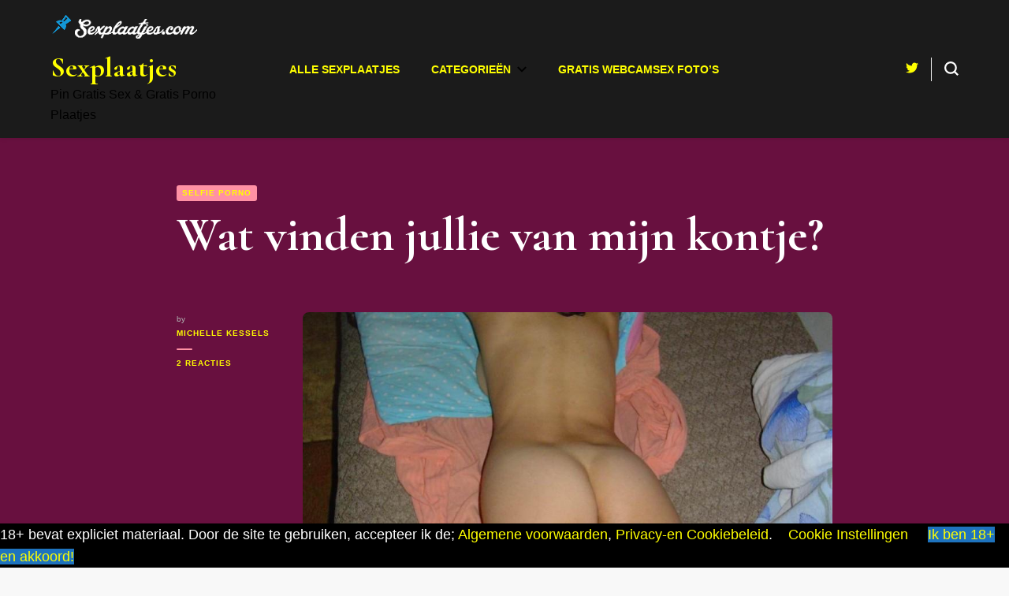

--- FILE ---
content_type: text/html; charset=UTF-8
request_url: https://www.sexplaatjes.com/sexplaatjes/wat-vinden-jullie-van-mijn-kontje/
body_size: 13196
content:
<!DOCTYPE html> <html lang="nl"> <head itemscope itemtype="http://schema.org/WebSite"><script async src="https://www.googletagmanager.com/gtag/js?id=UA-4897905-20"></script><script>window.dataLayer = window.dataLayer || [];function gtag(){dataLayer.push(arguments);}gtag('js', new Date());gtag('config', 'UA-4897905-20');</script> <meta charset="UTF-8"> <meta name="viewport" content="width=device-width, initial-scale=1"> <link rel="profile" href="http://gmpg.org/xfn/11"> <meta name='robots' content='index, follow, max-image-preview:large, max-snippet:-1, max-video-preview:-1' /><style id="aoatfcss" media="all">html{line-height:1.15;-webkit-text-size-adjust:100%}body{margin:0}h1{font-size:2em;margin:.67em 0;color:#fff!important}h2{color:#fff!important}a{background-color:transparent;color:#ff0!important}img{border-style:none}button,input{font-family:inherit;font-size:100%;line-height:1.15;margin:0}button,input{overflow:visible}button{text-transform:none}[type=button],[type=submit],button{-webkit-appearance:button}[type=button]::-moz-focus-inner,[type=submit]::-moz-focus-inner,button::-moz-focus-inner{border-style:none;padding:0}[type=button]:-moz-focusring,[type=submit]:-moz-focusring,button:-moz-focusring{outline:1px dotted ButtonText}[type=checkbox]{box-sizing:border-box;padding:0}[type=search]{-webkit-appearance:textfield;outline-offset:-2px}[type=search]::-webkit-search-decoration{-webkit-appearance:none}::-webkit-file-upload-button{-webkit-appearance:button;font:inherit}body,button,input{color:#000;font-family:Nunito,sans-serif;font-size:18px;line-height:1.611em}h1,h2,h4{margin-top:0}p{margin-bottom:1.5em;margin-top:0}i{font-style:italic}html{box-sizing:border-box}*,:after,:before{box-sizing:inherit}body{background:#f8f8f8}ul{margin:0 0 1.5em 3em}ul{list-style:disc}li>ul{margin-bottom:0;margin-left:1.5em}img{height:auto;max-width:100%}button,input[type=submit]{font-size:.778em;line-height:1.857em;font-weight:700;color:#fff;background:#000;border:1px solid #000;border-radius:5px;letter-spacing:1px;padding:10px 60px 12px;outline:0}input[type=search]{color:#b1b1b2;border:1px solid #ebebeb;border-radius:5px;padding:8px 15px;outline:0}a{color:#ff0!important;text-decoration:none}.main-navigation{width:60%}.main-navigation ul{list-style:none;margin:0;padding-left:0;text-align:center;font-size:.778em;text-transform:uppercase;font-weight:700}.main-navigation ul li{margin:0 20px;display:inline-block;position:relative}.main-navigation ul li a{color:#000}.main-navigation ul .menu-item-has-children>a{padding-right:20px;position:relative}.main-navigation ul .menu-item-has-children>a:after{background:url("data:image/svg+xml;charset=utf8,%3Csvg xmlns='http://www.w3.org/2000/svg' fill='%23000' viewBox='0 0 32 32'%3E%3Cpath d='M28.3,6.4L32,10L16,25.6L0,10l3.7-3.6L16,18.3L28.3,6.4z'/%3E%3C/svg%3E") center center no-repeat;content:'';width:12px;height:12px;position:absolute;top:50%;right:0;-webkit-transform:translateY(-50%);-moz-transform:translateY(-50%);transform:translateY(-50%)}.media-source{color:#fff!important;font-size:10px}.media-source a{color:#fff!important}@media only screen and (min-width:1025px){.main-navigation ul ul{position:absolute;top:100%;font-size:1em;border-radius:0 0 5px 5px;width:210px;padding-top:31px;z-index:999;left:-20px;background:#fff;text-align:left;display:none}}.main-navigation ul ul li{display:block;margin:0}.main-navigation ul ul li a{display:block;padding:10px 20px;border-bottom:1px solid #ebebeb}.main-navigation ul ul li:last-child a{border-bottom:0;border-radius:0 0 5px 5px}.screen-reader-text{border:0;clip:rect(1px,1px,1px,1px);-webkit-clip-path:inset(50%);clip-path:inset(50%);height:1px;margin:-1px;overflow:hidden;padding:0;position:absolute!important;width:1px;word-wrap:normal!important}.entry-content:after,.entry-content:before,.site-content:after,.site-content:before,.site-header:after,.site-header:before{content:"";display:table;table-layout:fixed}.entry-content:after,.site-content:after,.site-header:after{clear:both}.hentry{margin:0 0 1.5em}.entry-content{margin:1.5em 0 0}.custom-logo-link{display:inline-block}.container{max-width:1216px;width:100%;margin:0 auto;padding:0 15px}.skip-link,.skip-link:visited{position:absolute;top:-999px;left:20px;background:#f7f7f7;border:1px solid rgba(0,0,0,.1);font-size:.8888em;font-weight:600;padding:10px 20px;color:#000;text-decoration:none;border-radius:5px;box-shadow:0 2px 20px rgba(0,0,0,.1);z-index:999;text-decoration:none}button#toggle-button,button.search-icon{padding:0;background:0 0!important;border:none}.site-header{padding:16px 5%;display:flex;flex-direction:row;flex-wrap:wrap;align-items:center;background:#1b1b1b!important;box-shadow:0 1px 5px rgba(0,0,0,.1);position:relative}.site-header .site-branding{width:20%}.site-header .site-branding .site-title{font-family:'Cormorant Garamond',serif;font-size:2em;line-height:1.2em;margin:0;font-weight:700;text-decoration:none}.site-header .site-branding .site-description{font-size:.889em;line-height:1.625em;margin:0}.site-header .site-branding .site-title a{color:#000}.site-header .tools{width:20%}.site-header .tools .search-icon{float:right;width:18px;height:18px;margin-left:16px;margin-top:5px;line-height:20px}.site-header .tools .search-icon .close-icon{display:none}.site-header .social-networks{float:right}.site-header .social-networks ul{margin:0;padding:0;list-style:none;overflow:hidden;font-size:.889em}.site-header .social-networks ul li{float:left;margin-left:16px}.site-header .social-networks ul li:first-child{margin-left:0}.site-header .social-networks ul li a{color:#000}.site-header .tools .separator{float:right;width:1px;height:30px;background:#ebebeb;margin-left:16px}.site-content{padding:60px 0}#content .container{display:flex;flex-direction:row;flex-wrap:wrap;justify-content:space-between}#primary{width:67.59%}.single .site-content{background:#fff}.single .post-entry-header{margin:0 0 60px}.single .post-entry-header .category{display:block;overflow:hidden}.single .post-entry-header .category a{float:left;margin-right:5px;margin-bottom:5px;font-size:.556em;line-height:1em;letter-spacing:1px;color:#fff;font-weight:700;background:#ff91a4;border-radius:3px;text-transform:uppercase;padding:5px 7px;text-decoration:none}.single .post-entry-header .entry-title{font-size:3.389em;line-height:1.246em;font-weight:700;font-family:'Cormorant Garamond',serif;margin:0 0 25px}.single #primary .post .holder{display:flex;flex-direction:row;flex-wrap:wrap}.single #primary .post .holder .meta-info{width:130px;margin-right:30px}.single #primary .post .holder .post-content{align-items:flex-start;flex:1 0 0}.single #primary .post .holder .meta-info .entry-meta{font-size:.556em;line-height:1.8em;color:#b1b1b2}.single #primary .post .holder .meta-info .entry-meta a{display:block;font-weight:700;letter-spacing:1px;text-decoration:none;text-transform:uppercase;color:#000}.single #primary .post .holder .meta-info .entry-meta .byline{display:block;position:relative;padding-bottom:10px;margin-bottom:10px}.single #primary .post .holder .meta-info .entry-meta .byline:after{content:'';position:absolute;top:100%;left:0;width:20px;height:2px;border-radius:100px;background:#ff91a4}.single #primary .post .post-content .post-thumbnail{margin:0 0 20px}.single #primary .post .post-content .post-thumbnail img{vertical-align:top;border-radius:8px}.single #primary .post .entry-content{margin:0}.single #primary .post .entry-footer{overflow:hidden;padding:5px 0;margin-top:40px}.single #primary .post .entry-footer .tags{float:left}.single #primary .post .entry-footer .tags span{font-size:.556em;line-height:1em;color:#b1b1b2;text-transform:uppercase;letter-spacing:1px;margin-right:8px;font-weight:600}.single #primary .post .entry-footer .tags a{display:inline-block;margin-right:5px;margin-bottom:5px;font-size:.556em;line-height:1em;letter-spacing:1px;color:#fff;font-weight:700;background:#ff91a4;border-radius:3px;text-transform:uppercase;padding:5px 7px;text-decoration:none}.single-header{padding:16px 5%;display:flex;flex-direction:row;flex-wrap:wrap;align-items:center;background:#1b1b1b!important;box-shadow:0 1px 5px rgba(0,0,0,.1);position:fixed;width:100%;z-index:3;-webkit-transform:translateY(-200px);-moz-transform:translateY(-200px);transform:translateY(-200px);opacity:0}.single-header .site-branding{flex-basis:0;flex-grow:1;max-width:100%}.single-header .site-branding .site-title{font-size:2em;line-height:1.2em;margin:0;font-weight:700;text-decoration:none;font-family:'Cormorant Garamond',serif}.single-header .site-branding .site-title a{color:#000}.single-header .site-branding .site-description{font-size:.889em;line-height:1.625em;margin:0}.single-header .title-holder{max-width:100%;flex-basis:0;flex-grow:1;text-align:center}.single-header .title-holder span{display:inline-block;vertical-align:middle;font-size:.556em;line-height:1.2em;color:#b1b1b2;letter-spacing:2px;text-transform:uppercase;font-weight:600}.single-header .title-holder .post-title{display:inline-block;font-size:1.111em;line-height:1em;font-weight:700;font-family:'Cormorant Garamond',serif;margin-left:16px;padding-left:16px;border-left:1px solid #ebebeb}.single-header .social-networks{max-width:100%;flex-basis:0;flex-grow:1}.single-header .social-networks ul{margin:0;padding:0;list-style:none;overflow:hidden;font-size:.889em;float:right}.single-header .social-networks ul li{float:left;margin-left:16px}.single-header .social-networks ul li:first-child{margin-left:0}.single-header .social-networks ul li a{color:#000}.single-header .progress-container{width:100%;height:3px;background:0 0;position:absolute;left:0;top:100%}.single-header .progress-bar{height:3px;background:#ff91a4;width:0}.comment-form p{margin:0 0 24px}.comment-form .comment-notes{font-size:.889em;line-height:1.625em}.comment-form label{display:none}.comment-form .comment-notes{width:100%}.comment-form .comment-form-cookies-consent{width:100%}.comment-form .comment-form-cookies-consent label{display:inline-block;font-size:.889em;line-height:1.625em}.comment-form .comment-form-cookies-consent input[type=checkbox]{margin-right:5px}.search-form-holder{position:fixed;top:0;left:0;width:100%;height:100%;background:rgba(0,0,0,.9);z-index:999;display:none}.search-form-holder .search-form{max-width:1216px;width:100%;margin:50px auto 0;border-bottom:1px solid rgba(255,255,255,.2);padding:0 15px}.search-form-holder .search-form:after{display:block;clear:both;content:''}.search-form-holder .search-form label{float:left;width:calc(100% - 24px)}.search-form-holder .search-form label span{display:block;font-size:.556em;line-height:1em;font-weight:700;color:#fff;letter-spacing:1px;text-transform:uppercase;margin:0 0 10px}.search-form-holder .search-form input[type=search]{margin:0;padding:0 40px 20px 0;display:block;width:100%;background:0 0;border-radius:0;font-size:2.167em;line-height:1.256em;font-weight:600;color:#fff;border:0}.search-form-holder .search-form input[type=submit]{padding:0;margin:40px 0 0;float:right;border:0;border-radius:0;background:url(images/bg-search-white.svg) no-repeat;width:24px;height:24px;font-size:0}.mobile-header{display:none}.overlay{background:rgba(0,0,0,.64) none repeat scroll 0 0;bottom:0;display:none;height:100%;left:0;opacity:1;position:fixed;right:0;top:0;visibility:hidden;width:100%;z-index:999}.centered #primary{max-width:832px;margin:0 auto;width:100%}.single.centered .post-entry-header{max-width:832px;width:100%;margin:0 auto 60px}.back-to-top{padding:0;border:none;position:fixed;bottom:20px;right:20px;width:50px;height:50px;background:#ff91a4;color:#fff;text-align:center;border-radius:50%;font-size:22px;line-height:50px;display:none}@media only screen and (max-width:1199px){.site-header{padding:16px 15px}.main-navigation ul li{margin:0 10px}}@media only screen and (max-width:1024px){.container{max-width:750px}.site-header{display:none}.mobile-header{display:block}.mobile-header .mobile-site-header{display:flex;width:100%;padding:15px;background:#1b1b1b!important;box-shadow:0 1px 5px rgba(0,0,0,.1);align-items:center;position:relative;z-index:9999}#toggle-button{width:20px}#toggle-button span{display:block;width:100%;height:2px;background:#ff0!important;margin:0 0 4px}#toggle-button span:last-child{margin:0}.mobile-header .mobile-site-header:before{display:none}.mobile-header .mobile-site-header .site-branding{width:calc(100% - 60px);text-align:center;margin:0 auto}.mobile-header .mobile-site-header .site-branding .site-title{font-size:2.056em;margin:0;font-weight:400}.mobile-header .mobile-site-header .site-branding .site-title a{color:#000}.mobile-header .mobile-site-header .tools{width:18px}.mobile-header .mobile-site-header .tools .search-icon{margin-top:0;height:auto}.mobile-menu{background:#1b1b1b!important;max-width:356px;width:100%;position:fixed;top:0;left:-356px;height:100%;overflow:auto;z-index:9999}.mobile-menu .main-navigation{width:100%;margin-top:60px;border-top:1px solid #ebebeb;border-bottom:1px solid #ebebeb;padding:20px 0}.mobile-menu .main-navigation ul{text-align:left}.mobile-menu .main-navigation ul li{display:block;margin:0;padding:8px 32px}.mobile-menu .main-navigation ul li a{display:inline-block;padding:0}.mobile-menu .main-navigation ul .menu-item-has-children>a:after{display:none}.mobile-menu .main-navigation ul ul{display:none;font-size:1em}.mobile-menu .main-navigation ul ul li{padding:8px 20px}.mobile-menu .main-navigation ul ul li a{border-bottom:0}.mobile-menu .social-networks{float:left;width:100%;padding:30px 32px 0}.mobile-menu .social-networks ul{margin:0;padding:0;list-style:none;overflow:hidden;font-size:.889em}.mobile-menu .social-networks ul li{float:left;margin-right:16px}.mobile-menu .social-networks ul li a{color:#000}.overlay{display:block}.home #primary{width:100%}.blog #primary .site-main{margin:0 -15px}.blog #primary .site-main:after{display:block;clear:both;content:''}.blog #primary .post{float:left;margin:0 0 30px;width:33.333%;padding:0 15px}.blog #primary .post .holder{background:#1f1f1f!important;box-shadow:0 2px 20px rgba(45,45,45,.05);border-radius:12px}.blog #primary .post .top{padding:16px 16px 30px}.blog #primary .post .post-thumbnail{display:block;margin:0 0 16px;position:relative}.blog #primary .post .post-thumbnail img{vertical-align:top;border-radius:12px}.blog #primary .post .entry-header .category{display:block;margin:0 0 16px;overflow:hidden}.blog #primary .post .entry-header .category a{float:left;margin-right:5px;margin-bottom:5px;font-size:.556em;line-height:1em;letter-spacing:1px;color:#fff;font-weight:700;background:#ff91a4;border-radius:3px;text-transform:uppercase;padding:5px 7px;text-decoration:none}.blog #primary .post .entry-header .entry-title{font-size:1.333em;line-height:1.25em;font-family:'Cormorant Garamond',serif;font-weight:700;margin:0 0 15px}.blog #primary .post .entry-header .entry-title a{color:#fff}.blog #primary .post .entry-header{padding:0 8px}.blog #primary .post .entry-content{margin:0;font-size:.889em;line-height:1.625em;padding:0 8px}.blog #primary .post .entry-footer{padding:0 8px}.blog #primary .post .entry-footer:after{display:block;clear:both;content:''}.blog #primary .post .entry-footer .read-more{font-size:.667em;line-height:1em;font-weight:700;text-transform:uppercase;letter-spacing:1px;border-bottom:2px solid #000;color:#000;padding-bottom:5px;display:inline-block}.blog #primary .post .bottom{overflow:hidden;border-top:1px solid #ebebeb;padding:20px 24px}.blog #primary .post{width:50%}#content .container{flex-direction:column}#primary{width:100%;margin:0 0 30px}.single .post-entry-header{width:100%}}@media only screen and (max-width:767px){.container{max-width:414px}.search-form-holder .search-form input[type=search]{font-size:1.111em;padding:0 0 15px 0}.search-form-holder .search-form input[type=submit]{width:16px;height:16px;margin:27px 0 0}.site-content{padding:30px 0}.blog #primary .post{width:100%}.single .post-entry-header .entry-title{font-size:1.722em;line-height:1.258em}.single #primary .post .holder{flex-direction:column;display:block}.single #primary .post .holder .meta-info{width:100%;margin:0 0 30px}.single #primary .post .holder .meta-info .entry-meta .byline::after{display:none}.single #primary .post .holder .meta-info .entry-meta .byline{display:inline-block;margin:0 20px 0 0;padding:0}.single #primary .post .holder .meta-info .entry-meta a{display:inline-block;margin-left:5px}.single .post-entry-header{margin:0 0 30px}.single #primary .post .entry-footer .tags{width:100%;margin:0 0 20px}.back-to-top{width:30px;height:30px;line-height:30px;bottom:5px;right:5px;font-size:14px}}.entry-content{color:#fff!important}.entry-footer a{color:#fff!important}ul.sub-menu{background-color:#000!important}svg.open-icon{fill:#fff}svg.close-icon{fill:#fff}.single .site-content{background-color:#68103f}.comment-notes{display:none}.comment-form-cookies-consent{display:none}</style><!-- <link rel="stylesheet" media="print" href="https://www.sexplaatjes.com/wp-content/cache/autoptimize/css/autoptimize_0e9bf33745b1d6236f78daeeee8c035f.css" onload="this.onload=null;this.media='all';" /> -->
<link rel="stylesheet" type="text/css" href="//www.sexplaatjes.com/wp-content/cache/wpfc-minified/d2ify8dg/fh5ft.css" media="print"/><noscript id="aonoscrcss"><link media="all" href="https://www.sexplaatjes.com/wp-content/cache/autoptimize/css/autoptimize_0e9bf33745b1d6236f78daeeee8c035f.css" rel="stylesheet" /></noscript><title>Wat vinden jullie van mijn kontje? - Sexplaatjes</title><meta name="description" content="SEXPLAATJE | Bekijk sexplaatjes... animated porno, GIF, pinnen of sex foto over Wat vinden jullie van mijn kontje? - Duizenden hete seks plaatjes in de categorie ." /><link rel="canonical" href="https://www.sexplaatjes.com/sexplaatjes/wat-vinden-jullie-van-mijn-kontje/" /><meta property="og:locale" content="nl_NL" /><meta property="og:type" content="article" /><meta property="og:title" content="Wat vinden jullie van mijn kontje? - Sexplaatjes" /><meta property="og:description" content="SEXPLAATJE | Bekijk sexplaatjes... animated porno, GIF, pinnen of sex foto over Wat vinden jullie van mijn kontje? - Duizenden hete seks plaatjes in de categorie ." /><meta property="og:url" content="https://www.sexplaatjes.com/sexplaatjes/wat-vinden-jullie-van-mijn-kontje/" /><meta property="og:site_name" content="Sexplaatjes" /><meta property="article:published_time" content="2024-12-13T12:28:01+00:00" /><meta property="article:modified_time" content="2024-12-13T12:40:59+00:00" /><meta property="og:image" content="https://www.sexplaatjes.com/wp-content/uploads/2014/03/13961163384gnk8.jpg" /><meta property="og:image:width" content="920" /><meta property="og:image:height" content="690" /><meta property="og:image:type" content="image/jpeg" /><meta name="author" content="Michelle Kessels" /><meta name="twitter:card" content="summary_large_image" /><meta name="twitter:label1" content="Geschreven door" /><meta name="twitter:data1" content="Michelle Kessels" /><script type="application/ld+json" class="yoast-schema-graph">{"@context":"https://schema.org","@graph":[{"@type":"Article","@id":"https://www.sexplaatjes.com/sexplaatjes/wat-vinden-jullie-van-mijn-kontje/#article","isPartOf":{"@id":"https://www.sexplaatjes.com/sexplaatjes/wat-vinden-jullie-van-mijn-kontje/"},"author":{"name":"Michelle Kessels","@id":"https://www.sexplaatjes.com/#/schema/person/9ff94bb6282823dc04914940c18da852"},"headline":"Wat vinden jullie van mijn kontje?","datePublished":"2024-12-13T12:28:01+00:00","dateModified":"2024-12-13T12:40:59+00:00","mainEntityOfPage":{"@id":"https://www.sexplaatjes.com/sexplaatjes/wat-vinden-jullie-van-mijn-kontje/"},"wordCount":6,"commentCount":2,"publisher":{"@id":"https://www.sexplaatjes.com/#organization"},"image":{"@id":"https://www.sexplaatjes.com/sexplaatjes/wat-vinden-jullie-van-mijn-kontje/#primaryimage"},"thumbnailUrl":"https://www.sexplaatjes.com/wp-content/uploads/2014/03/13961163384gnk8.jpg","keywords":["kontje","Michelle","naakt","prive"],"articleSection":["Selfie Porno"],"inLanguage":"nl","potentialAction":[{"@type":"CommentAction","name":"Comment","target":["https://www.sexplaatjes.com/sexplaatjes/wat-vinden-jullie-van-mijn-kontje/#respond"]}]},{"@type":"WebPage","@id":"https://www.sexplaatjes.com/sexplaatjes/wat-vinden-jullie-van-mijn-kontje/","url":"https://www.sexplaatjes.com/sexplaatjes/wat-vinden-jullie-van-mijn-kontje/","name":"Wat vinden jullie van mijn kontje? - Sexplaatjes","isPartOf":{"@id":"https://www.sexplaatjes.com/#website"},"primaryImageOfPage":{"@id":"https://www.sexplaatjes.com/sexplaatjes/wat-vinden-jullie-van-mijn-kontje/#primaryimage"},"image":{"@id":"https://www.sexplaatjes.com/sexplaatjes/wat-vinden-jullie-van-mijn-kontje/#primaryimage"},"thumbnailUrl":"https://www.sexplaatjes.com/wp-content/uploads/2014/03/13961163384gnk8.jpg","datePublished":"2024-12-13T12:28:01+00:00","dateModified":"2024-12-13T12:40:59+00:00","description":"SEXPLAATJE | Bekijk sexplaatjes... animated porno, GIF, pinnen of sex foto over Wat vinden jullie van mijn kontje? - Duizenden hete seks plaatjes in de categorie .","breadcrumb":{"@id":"https://www.sexplaatjes.com/sexplaatjes/wat-vinden-jullie-van-mijn-kontje/#breadcrumb"},"inLanguage":"nl","potentialAction":[{"@type":"ReadAction","target":["https://www.sexplaatjes.com/sexplaatjes/wat-vinden-jullie-van-mijn-kontje/"]}]},{"@type":"ImageObject","inLanguage":"nl","@id":"https://www.sexplaatjes.com/sexplaatjes/wat-vinden-jullie-van-mijn-kontje/#primaryimage","url":"https://www.sexplaatjes.com/wp-content/uploads/2014/03/13961163384gnk8.jpg","contentUrl":"https://www.sexplaatjes.com/wp-content/uploads/2014/03/13961163384gnk8.jpg","width":920,"height":690},{"@type":"BreadcrumbList","@id":"https://www.sexplaatjes.com/sexplaatjes/wat-vinden-jullie-van-mijn-kontje/#breadcrumb","itemListElement":[{"@type":"ListItem","position":1,"name":"Home","item":"https://www.sexplaatjes.com/"},{"@type":"ListItem","position":2,"name":"Wat vinden jullie van mijn kontje?"}]},{"@type":"WebSite","@id":"https://www.sexplaatjes.com/#website","url":"https://www.sexplaatjes.com/","name":"Sexplaatjes","description":"Pin Gratis Sex &amp; Gratis Porno Plaatjes","publisher":{"@id":"https://www.sexplaatjes.com/#organization"},"potentialAction":[{"@type":"SearchAction","target":{"@type":"EntryPoint","urlTemplate":"https://www.sexplaatjes.com/?s={search_term_string}"},"query-input":"required name=search_term_string"}],"inLanguage":"nl"},{"@type":"Organization","@id":"https://www.sexplaatjes.com/#organization","name":"Sexplaatjes","url":"https://www.sexplaatjes.com/","logo":{"@type":"ImageObject","inLanguage":"nl","@id":"https://www.sexplaatjes.com/#/schema/logo/image/","url":"https://www.sexplaatjes.com/wp-content/uploads/2014/03/cropped-logo-wit.png","contentUrl":"https://www.sexplaatjes.com/wp-content/uploads/2014/03/cropped-logo-wit.png","width":200,"height":40,"caption":"Sexplaatjes"},"image":{"@id":"https://www.sexplaatjes.com/#/schema/logo/image/"}},{"@type":"Person","@id":"https://www.sexplaatjes.com/#/schema/person/9ff94bb6282823dc04914940c18da852","name":"Michelle Kessels","image":{"@type":"ImageObject","inLanguage":"nl","@id":"https://www.sexplaatjes.com/#/schema/person/image/","url":"https://secure.gravatar.com/avatar/0e7c8bf4bbcd38fcc848f2ed21ba08fc?s=96&d=mm&r=g","contentUrl":"https://secure.gravatar.com/avatar/0e7c8bf4bbcd38fcc848f2ed21ba08fc?s=96&d=mm&r=g","caption":"Michelle Kessels"},"sameAs":["http://facebook.com/erotiekplezier"],"url":"https://www.sexplaatjes.com/sexplaatjes/author/michelle-kessels/"}]}</script><link rel='dns-prefetch' href='//fonts.googleapis.com' /><link rel="alternate" type="application/rss+xml" title="Sexplaatjes &raquo; feed" href="https://www.sexplaatjes.com/feed/" /><link rel="alternate" type="application/rss+xml" title="Sexplaatjes &raquo; reactiesfeed" href="https://www.sexplaatjes.com/comments/feed/" /><link rel="alternate" type="application/rss+xml" title="Sexplaatjes &raquo; Wat vinden jullie van mijn kontje? reactiesfeed" href="https://www.sexplaatjes.com/sexplaatjes/wat-vinden-jullie-van-mijn-kontje/feed/" /><noscript><link rel='stylesheet' href='https://fonts.googleapis.com/css?family=Nova+Slim%3Aregular%7CCormorant+Garamond%3A300%2C300italic%2Cregular%2Citalic%2C500%2C500italic%2C600%2C600italic%2C700%2C700italic%7CDelius+Unicase%3Aregular' type='text/css' media='all' /></noscript><link rel='stylesheet' id='blossom-pin-google-fonts-css' href='https://fonts.googleapis.com/css?family=Nova+Slim%3Aregular%7CCormorant+Garamond%3A300%2C300italic%2Cregular%2Citalic%2C500%2C500italic%2C600%2C600italic%2C700%2C700italic%7CDelius+Unicase%3Aregular' type='text/css' media='print' onload="this.onload=null;this.media='all';" /><script type='text/javascript' id='cookie-law-info-js-extra'>
var Cli_Data = {"nn_cookie_ids":[],"cookielist":[],"non_necessary_cookies":[],"ccpaEnabled":"","ccpaRegionBased":"","ccpaBarEnabled":"","strictlyEnabled":["necessary","obligatoire"],"ccpaType":"gdpr","js_blocking":"","custom_integration":"","triggerDomRefresh":"","secure_cookies":""};var cli_cookiebar_settings = {"animate_speed_hide":"500","animate_speed_show":"500","background":"#000000","border":"#b1a6a6c2","border_on":"","button_1_button_colour":"#1e73be","button_1_button_hover":"#185c98","button_1_link_colour":"#fff","button_1_as_button":"1","button_1_new_win":"","button_2_button_colour":"#333","button_2_button_hover":"#292929","button_2_link_colour":"#444","button_2_as_button":"","button_2_hidebar":"","button_3_button_colour":"#000","button_3_button_hover":"#000000","button_3_link_colour":"#fff","button_3_as_button":"1","button_3_new_win":"","button_4_button_colour":"#000","button_4_button_hover":"#000000","button_4_link_colour":"#62a329","button_4_as_button":"","button_7_button_colour":"#61a229","button_7_button_hover":"#4e8221","button_7_link_colour":"#fff","button_7_as_button":"1","button_7_new_win":"","font_family":"inherit","header_fix":"","notify_animate_hide":"1","notify_animate_show":"","notify_div_id":"#cookie-law-info-bar","notify_position_horizontal":"right","notify_position_vertical":"bottom","scroll_close":"","scroll_close_reload":"","accept_close_reload":"","reject_close_reload":"","showagain_tab":"","showagain_background":"#fff","showagain_border":"#000","showagain_div_id":"#cookie-law-info-again","showagain_x_position":"100px","text":"#ffffff","show_once_yn":"","show_once":"10000","logging_on":"","as_popup":"","popup_overlay":"1","bar_heading_text":"","cookie_bar_as":"banner","popup_showagain_position":"bottom-right","widget_position":"left"};var log_object = {"ajax_url":"https:\/\/www.sexplaatjes.com\/wp-admin\/admin-ajax.php"};
</script><link rel="https://api.w.org/" href="https://www.sexplaatjes.com/wp-json/" /><link rel="alternate" type="application/json" href="https://www.sexplaatjes.com/wp-json/wp/v2/posts/1442" /><link rel="EditURI" type="application/rsd+xml" title="RSD" href="https://www.sexplaatjes.com/xmlrpc.php?rsd" /><link rel="wlwmanifest" type="application/wlwmanifest+xml" href="https://www.sexplaatjes.com/wp-includes/wlwmanifest.xml" /><meta name="generator" content="WordPress 6.1.1" /><link rel='shortlink' href='https://www.sexplaatjes.com/?p=1442' /><link rel="alternate" type="application/json+oembed" href="https://www.sexplaatjes.com/wp-json/oembed/1.0/embed?url=https%3A%2F%2Fwww.sexplaatjes.com%2Fsexplaatjes%2Fwat-vinden-jullie-van-mijn-kontje%2F" /><link rel="alternate" type="text/xml+oembed" href="https://www.sexplaatjes.com/wp-json/oembed/1.0/embed?url=https%3A%2F%2Fwww.sexplaatjes.com%2Fsexplaatjes%2Fwat-vinden-jullie-van-mijn-kontje%2F&#038;format=xml" /><link rel="pingback" href="https://www.sexplaatjes.com/xmlrpc.php"><script type="application/ld+json">{"@context": "http://schema.org","@type": "BlogPosting","mainEntityOfPage": {"@type": "WebPage","@id": "https://www.sexplaatjes.com/sexplaatjes/wat-vinden-jullie-van-mijn-kontje/"
},"headline": "Wat vinden jullie van mijn kontje?","image": {"@type": "ImageObject","url": "https://www.sexplaatjes.com/wp-content/uploads/2014/03/13961163384gnk8.jpg","width": 920,"height": 690
},"datePublished": "2024-12-13T12:28:01+0100","dateModified": "2024-12-13T12:40:59+0100","author": {"@type": "Person","name": "Michelle Kessels"
},"publisher": {"@type": "Organization","name": "Sexplaatjes","description": "Pin Gratis Sex &amp; Gratis Porno Plaatjes","logo": {"@type": "ImageObject","url": "https://www.sexplaatjes.com/wp-content/uploads/2014/03/cropped-logo-wit.png","width": 200,"height": 40
}},"description": ""
}</script><link rel="icon" href="https://www.sexplaatjes.com/wp-content/uploads/2019/09/cropped-sexplaatjes-favicon-32x32.png" sizes="32x32" /><link rel="icon" href="https://www.sexplaatjes.com/wp-content/uploads/2019/09/cropped-sexplaatjes-favicon-192x192.png" sizes="192x192" /><link rel="apple-touch-icon" href="https://www.sexplaatjes.com/wp-content/uploads/2019/09/cropped-sexplaatjes-favicon-180x180.png" /><meta name="msapplication-TileImage" content="https://www.sexplaatjes.com/wp-content/uploads/2019/09/cropped-sexplaatjes-favicon-270x270.png" /></head><body class="post-template-default single single-post postid-1442 single-format-standard custom-background wp-custom-logo custom-background-color full-width centered" itemscope itemtype="http://schema.org/WebPage"> <div class="single-header"> <div class="site-branding" itemscope itemtype="http://schema.org/Organization"> <a href="https://www.sexplaatjes.com/" class="custom-logo-link" rel="home"><img width="200" height="40" src="https://www.sexplaatjes.com/wp-content/uploads/2014/03/cropped-logo-wit.png" class="custom-logo" alt="Sexplaatjes" decoding="async" /></a> <p class="site-title" itemprop="name"><a href="https://www.sexplaatjes.com/" rel="home" itemprop="url">Sexplaatjes</a></p> <p class="site-description">Pin Gratis Sex &amp; Gratis Porno Plaatjes</p> </div> <div class="title-holder"> <span>Je bekijkt de Sex Foto</span> <h2 class="post-title">Wat vinden jullie van mijn kontje?</h2> </div> <div class="social-networks"> <ul> <li> <a href="https://twitter.com/sexplaatjes" target="_blank" rel="nofollow noopener"> <i class="fab fa-twitter"></i> </a> </li> </ul> </div> <div class="progress-container"> <div class="progress-bar" id="myBar"></div> </div> </div> <div id="page" class="site"><a aria-label="skip to content" class="skip-link" href="#content">Skip to Content</a> <div class="mobile-header"> <div class="mobile-site-header"> <button aria-label="primary menu toggle" id="toggle-button"> <span></span> <span></span> <span></span> </button> <div class="mobile-menu"> <nav id="mobile-site-navigation" class="main-navigation" itemscope itemtype="http://schema.org/SiteNavigationElement"> <div class="menu-top-menu-container"><ul id="mobile-primary-menu" class="menu"><li id="menu-item-18" class="menu-item menu-item-type-custom menu-item-object-custom menu-item-18"><a href="http://sexplaatjes.com/">Alle Sexplaatjes</a></li><li id="menu-item-16" class="menu-item menu-item-type-custom menu-item-object-custom menu-item-has-children menu-item-16"><a href="#">Categorieën</a><ul class="sub-menu"><li id="menu-item-104" class="menu-item menu-item-type-taxonomy menu-item-object-category menu-item-104"><a href="https://www.sexplaatjes.com/afbeeldingen/aftrekken/">Aftrekken</a></li><li id="menu-item-105" class="menu-item menu-item-type-taxonomy menu-item-object-category menu-item-105"><a href="https://www.sexplaatjes.com/afbeeldingen/amateur/">Amateur</a></li><li id="menu-item-106" class="menu-item menu-item-type-taxonomy menu-item-object-category menu-item-106"><a href="https://www.sexplaatjes.com/afbeeldingen/anaal/">Anaal</a></li><li id="menu-item-107" class="menu-item menu-item-type-taxonomy menu-item-object-category menu-item-107"><a href="https://www.sexplaatjes.com/afbeeldingen/aziatisch/">Aziatisch</a></li><li id="menu-item-108" class="menu-item menu-item-type-taxonomy menu-item-object-category menu-item-108"><a href="https://www.sexplaatjes.com/afbeeldingen/babes/">Babes</a></li><li id="menu-item-62" class="menu-item menu-item-type-taxonomy menu-item-object-category menu-item-62"><a href="https://www.sexplaatjes.com/afbeeldingen/bdsm/">BDSM</a></li><li id="menu-item-110" class="menu-item menu-item-type-taxonomy menu-item-object-category menu-item-110"><a href="https://www.sexplaatjes.com/afbeeldingen/beffen/">Beffen</a></li><li id="menu-item-112" class="menu-item menu-item-type-taxonomy menu-item-object-category menu-item-112"><a href="https://www.sexplaatjes.com/afbeeldingen/bisexueel/">Bisexueel</a></li><li id="menu-item-111" class="menu-item menu-item-type-taxonomy menu-item-object-category menu-item-111"><a href="https://www.sexplaatjes.com/afbeeldingen/bejaarden/">Bejaarden</a></li><li id="menu-item-63" class="menu-item menu-item-type-taxonomy menu-item-object-category menu-item-63"><a href="https://www.sexplaatjes.com/afbeeldingen/blondines/">Blondines</a></li><li id="menu-item-64" class="menu-item menu-item-type-taxonomy menu-item-object-category menu-item-64"><a href="https://www.sexplaatjes.com/afbeeldingen/blowjob/">Blowjob</a></li><li id="menu-item-65" class="menu-item menu-item-type-taxonomy menu-item-object-category menu-item-65"><a href="https://www.sexplaatjes.com/afbeeldingen/brunettes/">Brunettes</a></li><li id="menu-item-116" class="menu-item menu-item-type-taxonomy menu-item-object-category menu-item-116"><a href="https://www.sexplaatjes.com/afbeeldingen/buitensex/">Buitensex</a></li><li id="menu-item-117" class="menu-item menu-item-type-taxonomy menu-item-object-category menu-item-117"><a href="https://www.sexplaatjes.com/afbeeldingen/creampie/">Creampie</a></li><li id="menu-item-66" class="menu-item menu-item-type-taxonomy menu-item-object-category menu-item-66"><a href="https://www.sexplaatjes.com/afbeeldingen/cumshot/">Cumshot</a></li><li id="menu-item-119" class="menu-item menu-item-type-taxonomy menu-item-object-category menu-item-119"><a href="https://www.sexplaatjes.com/afbeeldingen/dildo/">Dildo</a></li><li id="menu-item-120" class="menu-item menu-item-type-taxonomy menu-item-object-category menu-item-120"><a href="https://www.sexplaatjes.com/afbeeldingen/fetish/">Fetish</a></li><li id="menu-item-121" class="menu-item menu-item-type-taxonomy menu-item-object-category menu-item-121"><a href="https://www.sexplaatjes.com/afbeeldingen/gangbang/">Gangbang</a></li><li id="menu-item-167" class="menu-item menu-item-type-taxonomy menu-item-object-category menu-item-167"><a href="https://www.sexplaatjes.com/afbeeldingen/gif-animatie/">GIF animatie</a></li><li id="menu-item-122" class="menu-item menu-item-type-taxonomy menu-item-object-category menu-item-122"><a href="https://www.sexplaatjes.com/afbeeldingen/hardcore/">Hardcore</a></li><li id="menu-item-38" class="menu-item menu-item-type-taxonomy menu-item-object-category menu-item-38"><a href="https://www.sexplaatjes.com/afbeeldingen/lekkere-kontjes/">Kontjes</a></li><li id="menu-item-67" class="menu-item menu-item-type-taxonomy menu-item-object-category menu-item-67"><a href="https://www.sexplaatjes.com/afbeeldingen/lesbiennes/">Lesbiennes</a></li><li id="menu-item-126" class="menu-item menu-item-type-taxonomy menu-item-object-category menu-item-126"><a href="https://www.sexplaatjes.com/afbeeldingen/masturbatie/">Masturbatie</a></li><li id="menu-item-60" class="menu-item menu-item-type-taxonomy menu-item-object-category menu-item-60"><a href="https://www.sexplaatjes.com/afbeeldingen/milf/">Milf</a></li><li id="menu-item-616" class="menu-item menu-item-type-taxonomy menu-item-object-category menu-item-616"><a href="https://www.sexplaatjes.com/afbeeldingen/neuken/">Neuken</a></li><li id="menu-item-68" class="menu-item menu-item-type-taxonomy menu-item-object-category menu-item-68"><a href="https://www.sexplaatjes.com/afbeeldingen/tieners/">Tieners (18+)</a></li><li id="menu-item-128" class="menu-item menu-item-type-taxonomy menu-item-object-category menu-item-128"><a href="https://www.sexplaatjes.com/afbeeldingen/pijpen/">Pijpen</a></li><li id="menu-item-129" class="menu-item menu-item-type-taxonomy menu-item-object-category menu-item-129"><a href="https://www.sexplaatjes.com/afbeeldingen/pornoster/">Pornoster</a></li><li id="menu-item-130" class="menu-item menu-item-type-taxonomy menu-item-object-category menu-item-130"><a href="https://www.sexplaatjes.com/afbeeldingen/pov/">POV</a></li><li id="menu-item-381" class="menu-item menu-item-type-taxonomy menu-item-object-category current-post-ancestor current-menu-parent current-post-parent menu-item-381"><a href="https://www.sexplaatjes.com/afbeeldingen/selfie-porno/">Selfie Porno</a></li><li id="menu-item-131" class="menu-item menu-item-type-taxonomy menu-item-object-category menu-item-131"><a href="https://www.sexplaatjes.com/afbeeldingen/solo/">Solo</a></li><li id="menu-item-132" class="menu-item menu-item-type-taxonomy menu-item-object-category menu-item-132"><a href="https://www.sexplaatjes.com/afbeeldingen/squirten/">Squirten</a></li><li id="menu-item-133" class="menu-item menu-item-type-taxonomy menu-item-object-category menu-item-133"><a href="https://www.sexplaatjes.com/afbeeldingen/tieners/">Tieners (18+)</a></li><li id="menu-item-29" class="menu-item menu-item-type-taxonomy menu-item-object-category menu-item-29"><a href="https://www.sexplaatjes.com/afbeeldingen/tieten/">Tieten</a></li><li id="menu-item-134" class="menu-item menu-item-type-taxonomy menu-item-object-category menu-item-134"><a href="https://www.sexplaatjes.com/afbeeldingen/trio/">Trio</a></li><li id="menu-item-135" class="menu-item menu-item-type-taxonomy menu-item-object-category menu-item-135"><a href="https://www.sexplaatjes.com/afbeeldingen/voyeur/">Voyeur</a></li><li id="menu-item-136" class="menu-item menu-item-type-taxonomy menu-item-object-category menu-item-136"><a href="https://www.sexplaatjes.com/afbeeldingen/vuistneuken/">Vuistneuken</a></li><li id="menu-item-137" class="menu-item menu-item-type-taxonomy menu-item-object-category menu-item-137"><a href="https://www.sexplaatjes.com/afbeeldingen/webcamgirl/">Webcamgirl</a></li></ul></li><li id="menu-item-4365" class="menu-item menu-item-type-custom menu-item-object-custom menu-item-4365"><a title="Gratis Webcamsex Foto&#8217;s &#8211; Webcamsnacks.nl" target="_blank" rel="nofollow" href="http://www.webcamsnacks.nl/">Gratis Webcamsex Foto&#8217;s</a></li></ul></div> </nav> <span class="separator"></span> <div class="social-networks"> <ul> <li> <a href="https://twitter.com/sexplaatjes" target="_blank" rel="nofollow noopener"> <i class="fab fa-twitter"></i> </a> </li> </ul> </div> </div> <div class="site-branding" itemscope itemtype="http://schema.org/Organization"> <a href="https://www.sexplaatjes.com/" class="custom-logo-link" rel="home"><img width="200" height="40" src="https://www.sexplaatjes.com/wp-content/uploads/2014/03/cropped-logo-wit.png" class="custom-logo" alt="Sexplaatjes" decoding="async" /></a> <p class="site-title" itemprop="name"><a href="https://www.sexplaatjes.com/" rel="home" itemprop="url">Sexplaatjes</a></p> <p class="site-description">Pin Gratis Sex &amp; Gratis Porno Plaatjes</p> </div> <div class="tools"> <button aria-label="search form toggle" class="search-icon">  </button> </div> </div> </div> <header class="site-header" itemscope itemtype="http://schema.org/WPHeader"> <div class="site-branding" itemscope itemtype="http://schema.org/Organization"> <a href="https://www.sexplaatjes.com/" class="custom-logo-link" rel="home"><img width="200" height="40" src="https://www.sexplaatjes.com/wp-content/uploads/2014/03/cropped-logo-wit.png" class="custom-logo" alt="Sexplaatjes" decoding="async" /></a> <p class="site-title" itemprop="name"><a href="https://www.sexplaatjes.com/" rel="home" itemprop="url">Sexplaatjes</a></p> <p class="site-description">Pin Gratis Sex &amp; Gratis Porno Plaatjes</p> </div> <nav id="site-navigation" class="main-navigation" itemscope itemtype="http://schema.org/SiteNavigationElement"> <div class="menu-top-menu-container"><ul id="primary-menu" class="menu"><li class="menu-item menu-item-type-custom menu-item-object-custom menu-item-18"><a href="http://sexplaatjes.com/">Alle Sexplaatjes</a></li><li class="menu-item menu-item-type-custom menu-item-object-custom menu-item-has-children menu-item-16"><a href="#">Categorieën</a><ul class="sub-menu"><li class="menu-item menu-item-type-taxonomy menu-item-object-category menu-item-104"><a href="https://www.sexplaatjes.com/afbeeldingen/aftrekken/">Aftrekken</a></li><li class="menu-item menu-item-type-taxonomy menu-item-object-category menu-item-105"><a href="https://www.sexplaatjes.com/afbeeldingen/amateur/">Amateur</a></li><li class="menu-item menu-item-type-taxonomy menu-item-object-category menu-item-106"><a href="https://www.sexplaatjes.com/afbeeldingen/anaal/">Anaal</a></li><li class="menu-item menu-item-type-taxonomy menu-item-object-category menu-item-107"><a href="https://www.sexplaatjes.com/afbeeldingen/aziatisch/">Aziatisch</a></li><li class="menu-item menu-item-type-taxonomy menu-item-object-category menu-item-108"><a href="https://www.sexplaatjes.com/afbeeldingen/babes/">Babes</a></li><li class="menu-item menu-item-type-taxonomy menu-item-object-category menu-item-62"><a href="https://www.sexplaatjes.com/afbeeldingen/bdsm/">BDSM</a></li><li class="menu-item menu-item-type-taxonomy menu-item-object-category menu-item-110"><a href="https://www.sexplaatjes.com/afbeeldingen/beffen/">Beffen</a></li><li class="menu-item menu-item-type-taxonomy menu-item-object-category menu-item-112"><a href="https://www.sexplaatjes.com/afbeeldingen/bisexueel/">Bisexueel</a></li><li class="menu-item menu-item-type-taxonomy menu-item-object-category menu-item-111"><a href="https://www.sexplaatjes.com/afbeeldingen/bejaarden/">Bejaarden</a></li><li class="menu-item menu-item-type-taxonomy menu-item-object-category menu-item-63"><a href="https://www.sexplaatjes.com/afbeeldingen/blondines/">Blondines</a></li><li class="menu-item menu-item-type-taxonomy menu-item-object-category menu-item-64"><a href="https://www.sexplaatjes.com/afbeeldingen/blowjob/">Blowjob</a></li><li class="menu-item menu-item-type-taxonomy menu-item-object-category menu-item-65"><a href="https://www.sexplaatjes.com/afbeeldingen/brunettes/">Brunettes</a></li><li class="menu-item menu-item-type-taxonomy menu-item-object-category menu-item-116"><a href="https://www.sexplaatjes.com/afbeeldingen/buitensex/">Buitensex</a></li><li class="menu-item menu-item-type-taxonomy menu-item-object-category menu-item-117"><a href="https://www.sexplaatjes.com/afbeeldingen/creampie/">Creampie</a></li><li class="menu-item menu-item-type-taxonomy menu-item-object-category menu-item-66"><a href="https://www.sexplaatjes.com/afbeeldingen/cumshot/">Cumshot</a></li><li class="menu-item menu-item-type-taxonomy menu-item-object-category menu-item-119"><a href="https://www.sexplaatjes.com/afbeeldingen/dildo/">Dildo</a></li><li class="menu-item menu-item-type-taxonomy menu-item-object-category menu-item-120"><a href="https://www.sexplaatjes.com/afbeeldingen/fetish/">Fetish</a></li><li class="menu-item menu-item-type-taxonomy menu-item-object-category menu-item-121"><a href="https://www.sexplaatjes.com/afbeeldingen/gangbang/">Gangbang</a></li><li class="menu-item menu-item-type-taxonomy menu-item-object-category menu-item-167"><a href="https://www.sexplaatjes.com/afbeeldingen/gif-animatie/">GIF animatie</a></li><li class="menu-item menu-item-type-taxonomy menu-item-object-category menu-item-122"><a href="https://www.sexplaatjes.com/afbeeldingen/hardcore/">Hardcore</a></li><li class="menu-item menu-item-type-taxonomy menu-item-object-category menu-item-38"><a href="https://www.sexplaatjes.com/afbeeldingen/lekkere-kontjes/">Kontjes</a></li><li class="menu-item menu-item-type-taxonomy menu-item-object-category menu-item-67"><a href="https://www.sexplaatjes.com/afbeeldingen/lesbiennes/">Lesbiennes</a></li><li class="menu-item menu-item-type-taxonomy menu-item-object-category menu-item-126"><a href="https://www.sexplaatjes.com/afbeeldingen/masturbatie/">Masturbatie</a></li><li class="menu-item menu-item-type-taxonomy menu-item-object-category menu-item-60"><a href="https://www.sexplaatjes.com/afbeeldingen/milf/">Milf</a></li><li class="menu-item menu-item-type-taxonomy menu-item-object-category menu-item-616"><a href="https://www.sexplaatjes.com/afbeeldingen/neuken/">Neuken</a></li><li class="menu-item menu-item-type-taxonomy menu-item-object-category menu-item-68"><a href="https://www.sexplaatjes.com/afbeeldingen/tieners/">Tieners (18+)</a></li><li class="menu-item menu-item-type-taxonomy menu-item-object-category menu-item-128"><a href="https://www.sexplaatjes.com/afbeeldingen/pijpen/">Pijpen</a></li><li class="menu-item menu-item-type-taxonomy menu-item-object-category menu-item-129"><a href="https://www.sexplaatjes.com/afbeeldingen/pornoster/">Pornoster</a></li><li class="menu-item menu-item-type-taxonomy menu-item-object-category menu-item-130"><a href="https://www.sexplaatjes.com/afbeeldingen/pov/">POV</a></li><li class="menu-item menu-item-type-taxonomy menu-item-object-category current-post-ancestor current-menu-parent current-post-parent menu-item-381"><a href="https://www.sexplaatjes.com/afbeeldingen/selfie-porno/">Selfie Porno</a></li><li class="menu-item menu-item-type-taxonomy menu-item-object-category menu-item-131"><a href="https://www.sexplaatjes.com/afbeeldingen/solo/">Solo</a></li><li class="menu-item menu-item-type-taxonomy menu-item-object-category menu-item-132"><a href="https://www.sexplaatjes.com/afbeeldingen/squirten/">Squirten</a></li><li class="menu-item menu-item-type-taxonomy menu-item-object-category menu-item-133"><a href="https://www.sexplaatjes.com/afbeeldingen/tieners/">Tieners (18+)</a></li><li class="menu-item menu-item-type-taxonomy menu-item-object-category menu-item-29"><a href="https://www.sexplaatjes.com/afbeeldingen/tieten/">Tieten</a></li><li class="menu-item menu-item-type-taxonomy menu-item-object-category menu-item-134"><a href="https://www.sexplaatjes.com/afbeeldingen/trio/">Trio</a></li><li class="menu-item menu-item-type-taxonomy menu-item-object-category menu-item-135"><a href="https://www.sexplaatjes.com/afbeeldingen/voyeur/">Voyeur</a></li><li class="menu-item menu-item-type-taxonomy menu-item-object-category menu-item-136"><a href="https://www.sexplaatjes.com/afbeeldingen/vuistneuken/">Vuistneuken</a></li><li class="menu-item menu-item-type-taxonomy menu-item-object-category menu-item-137"><a href="https://www.sexplaatjes.com/afbeeldingen/webcamgirl/">Webcamgirl</a></li></ul></li><li class="menu-item menu-item-type-custom menu-item-object-custom menu-item-4365"><a title="Gratis Webcamsex Foto&#8217;s &#8211; Webcamsnacks.nl" target="_blank" rel="nofollow" href="http://www.webcamsnacks.nl/">Gratis Webcamsex Foto&#8217;s</a></li></ul></div> </nav><div class="tools"> <button aria-label="search form toggle" class="search-icon"> <svg class="open-icon" xmlns="http://www.w3.org/2000/svg" viewBox="-18214 -12091 18 18"><path id="Path_99" data-name="Path 99" d="M18,16.415l-3.736-3.736a7.751,7.751,0,0,0,1.585-4.755A7.876,7.876,0,0,0,7.925,0,7.876,7.876,0,0,0,0,7.925a7.876,7.876,0,0,0,7.925,7.925,7.751,7.751,0,0,0,4.755-1.585L16.415,18ZM2.264,7.925a5.605,5.605,0,0,1,5.66-5.66,5.605,5.605,0,0,1,5.66,5.66,5.605,5.605,0,0,1-5.66,5.66A5.605,5.605,0,0,1,2.264,7.925Z" transform="translate(-18214 -12091)"/></svg> <svg class="close-icon" xmlns="http://www.w3.org/2000/svg" viewBox="10906 13031 18 18"><path id="Close" d="M23,6.813,21.187,5,14,12.187,6.813,5,5,6.813,12.187,14,5,21.187,6.813,23,14,15.813,21.187,23,23,21.187,15.813,14Z" transform="translate(10901 13026)"/></svg> </button><span class="separator"></span> <div class="social-networks"> <ul> <li> <a href="https://twitter.com/sexplaatjes" target="_blank" rel="nofollow noopener"> <i class="fab fa-twitter"></i> </a> </li> </ul> </div> </div></header> <div id="content" class="site-content"> <div class="container"> <div id="primary" class="content-area"> <header class="post-entry-header"> <span class="category" itemprop="about"><a href="https://www.sexplaatjes.com/afbeeldingen/selfie-porno/" rel="category tag">Selfie Porno</a></span> <h1 class="entry-title">Wat vinden jullie van mijn kontje?</h1> </header> <main id="main" class="site-main"><article id="post-1442" class="post-1442 post type-post status-publish format-standard has-post-thumbnail hentry category-selfie-porno tag-kontje tag-michelle tag-naakt tag-prive latest_post"> <div class="holder"> <div class="meta-info"> <div class="entry-meta"> <span class="byline" itemprop="author" itemscope itemtype="https://schema.org/Person">by <span itemprop="name"><a class="url fn n" href="https://www.sexplaatjes.com/sexplaatjes/author/michelle-kessels/" itemprop="url">Michelle Kessels</a></span></span><span class="comments"><a href="https://www.sexplaatjes.com/sexplaatjes/wat-vinden-jullie-van-mijn-kontje/#comments">2 reacties<span class="screen-reader-text"> op Wat vinden jullie van mijn kontje?</span></a></span> </div> </div> <div class="post-content"> <div class="post-thumbnail"><img width="920" height="690" src="https://www.sexplaatjes.com/wp-content/uploads/2014/03/13961163384gnk8.jpg" class="attachment-full size-full wp-post-image" alt="" decoding="async" itemprop="image" srcset="https://www.sexplaatjes.com/wp-content/uploads/2014/03/13961163384gnk8.jpg 920w, https://www.sexplaatjes.com/wp-content/uploads/2014/03/13961163384gnk8-250x187.jpg 250w, https://www.sexplaatjes.com/wp-content/uploads/2014/03/13961163384gnk8-720x540.jpg 720w" sizes="(max-width: 920px) 100vw, 920px" /></div> <div class="entry-content" itemprop="text"><div class="wpulike wpulike-default " ><div class="wp_ulike_general_class wp_ulike_is_not_liked"><button type="button"
aria-label="Like Button"
data-ulike-id="1442"
data-ulike-nonce="497c1da514"
data-ulike-type="post"
data-ulike-template="wpulike-default"
data-ulike-display-likers="0"
data-ulike-likers-style="popover"
class="wp_ulike_btn wp_ulike_put_image wp_post_btn_1442"></button><span class="count-box wp_ulike_counter_up" data-ulike-counter-value="+6"></span></div></div></div> <footer class="entry-footer"><div class="tags" itemprop="about"><span>Tags:</span> <a href="https://www.sexplaatjes.com/fotos/kontje/" rel="tag">kontje</a><a href="https://www.sexplaatjes.com/fotos/michelle/" rel="tag">Michelle</a><a href="https://www.sexplaatjes.com/fotos/naakt/" rel="tag">naakt</a><a href="https://www.sexplaatjes.com/fotos/prive/" rel="tag">prive</a></div></footer> <strong>Uploaded by user</strong> </div>  </div> </article></main> <nav class="navigation" role="navigation"> <h2 class="screen-reader-text">Post Navigation</h2> <div class="nav-links"> <div class="nav-previous nav-holder"><a href="https://www.sexplaatjes.com/sexplaatjes/erotiek-plezier-workout-op-het-strand/" rel="prev"><span class="meta-nav">Vorige SexFoto</span><span class="post-title">Erotiek Plezier &#8211; Workout op het strand</span></a></div><div class="nav-next nav-holder"><a href="https://www.sexplaatjes.com/sexplaatjes/hallo-hey/" rel="next"><span class="meta-nav">Volgende Sex Foto</span><span class="post-title">Hallo hey&#8230;</span></a></div> </div> </nav> </div> </div> </div> <div class="comment-section"> <div class="container"><div id="comments" class="comments-area"><h2 class="comments-title">2 Reacties</h2><ol class="comment-list"><li class="comment byuser comment-author-jongen15zktsex even thread-even depth-1" id="comment-138"> <div id="div-comment-138" class="comment-body" itemscope itemtype="http://schema.org/UserComments"> <footer class="comment-meta"> <div class="comment-author vcard"> <img alt='' src='https://secure.gravatar.com/avatar/27745c525625cc24ea41a0b5440c6bde?s=85&#038;d=mm&#038;r=g' srcset='https://secure.gravatar.com/avatar/27745c525625cc24ea41a0b5440c6bde?s=170&#038;d=mm&#038;r=g 2x' class='avatar avatar-85 photo' height='85' width='85' loading='lazy' decoding='async'/> </div> </footer> <div class="text-holder"> <div class="top"> <div class="left"> <b class="fn" itemprop="creator" itemscope itemtype="http://schema.org/Person"><span itemprop="name">Jongen15ZktSex</span></b> <span class="says">says:</span> <div class="comment-metadata commentmetadata"> <a href="https://www.sexplaatjes.com/sexplaatjes/wat-vinden-jullie-van-mijn-kontje/#comment-138"> <time itemprop="commentTime" datetime="1970-01-01 00:00:00">11 juni 2014 at 22:37</time> </a> </div> </div> </div> <div class="comment-content" itemprop="commentText"><p>Daar wil ik wel wat insteken</p><div class="wpulike wpulike-default "><div class="wp_ulike_general_class wp_ulike_is_not_liked"><button type="button"
aria-label="Like Button"
data-ulike-id="138"
data-ulike-nonce="e4d2cc12d9"
data-ulike-type="comment"
data-ulike-template="wpulike-default"
data-ulike-display-likers="0"
data-ulike-likers-style="popover"
class="wp_ulike_btn wp_ulike_put_image wp_comment_btn_138"></button><span class="count-box wp_ulike_counter_up" data-ulike-counter-value="0"></span></div></div></div> <div class="reply"> <a rel='nofollow' class='comment-reply-link' href='#comment-138' data-commentid="138" data-postid="1442" data-belowelement="div-comment-138" data-respondelement="respond" data-replyto="Antwoord op Jongen15ZktSex" aria-label='Antwoord op Jongen15ZktSex'>Beantwoorden</a> </div> </div> </div> </li><li class="comment odd alt thread-odd thread-alt depth-1" id="comment-75992"> <div id="div-comment-75992" class="comment-body" itemscope itemtype="http://schema.org/UserComments"> <footer class="comment-meta"> <div class="comment-author vcard"> <img alt='' src='https://secure.gravatar.com/avatar/?s=85&#038;d=mm&#038;r=g' srcset='https://secure.gravatar.com/avatar/?s=170&#038;d=mm&#038;r=g 2x' class='avatar avatar-85 photo avatar-default' height='85' width='85' loading='lazy' decoding='async'/> </div> </footer> <div class="text-holder"> <div class="top"> <div class="left"> <b class="fn" itemprop="creator" itemscope itemtype="http://schema.org/Person"><span itemprop="name">Anoniem</span></b> <span class="says">says:</span> <div class="comment-metadata commentmetadata"> <a href="https://www.sexplaatjes.com/sexplaatjes/wat-vinden-jullie-van-mijn-kontje/#comment-75992"> <time itemprop="commentTime" datetime="1970-01-01 00:00:00">12 mei 2022 at 12:57</time> </a> </div> </div> </div> <div class="comment-content" itemprop="commentText"><p>Lekker kontje.</p><div class="wpulike wpulike-default "><div class="wp_ulike_general_class wp_ulike_is_not_liked"><button type="button"
aria-label="Like Button"
data-ulike-id="75992"
data-ulike-nonce="059f55e44d"
data-ulike-type="comment"
data-ulike-template="wpulike-default"
data-ulike-display-likers="0"
data-ulike-likers-style="popover"
class="wp_ulike_btn wp_ulike_put_image wp_comment_btn_75992"></button><span class="count-box wp_ulike_counter_up" data-ulike-counter-value="0"></span></div></div></div> <div class="reply"> <a rel='nofollow' class='comment-reply-link' href='#comment-75992' data-commentid="75992" data-postid="1442" data-belowelement="div-comment-75992" data-respondelement="respond" data-replyto="Antwoord op Anoniem" aria-label='Antwoord op Anoniem'>Beantwoorden</a> </div> </div> </div> </li></ol><div id="respond" class="comment-respond"><h3 id="reply-title" class="comment-reply-title">Geef een antwoord <small><a rel="nofollow" id="cancel-comment-reply-link" href="/sexplaatjes/wat-vinden-jullie-van-mijn-kontje/#respond" style="display:none;">Reactie annuleren</a></small></h3><form action="" method="post" id="commentform" class="comment-form"><p class="comment-notes">No name or email address required.</p><p class="comment-form-comment"><label class="screen-reader-text">Jouw commentaar over deze afbeelding? </label><textarea id="comment" name="comment" placeholder="Jouw commentaar over deze afbeelding? " cols="45" rows="8" aria-required="true"></textarea></p><p class="comment-form-cookies-consent"><input id="wp-comment-cookies-consent" name="wp-comment-cookies-consent" type="checkbox" value="yes" /> <label for="wp-comment-cookies-consent">Mijn naam, e-mail en site bewaren in deze browser voor de volgende keer wanneer ik een reactie plaats.</label></p><p class="form-submit"><input name="submit" type="submit" id="submit" class="submit" value="Reactie plaatsen" /> <input type='hidden' name='comment_post_ID' value='1442' id='comment_post_ID' /><input type='hidden' name='comment_parent' id='comment_parent' value='0' /></p></form></div></div></div> </div>  </div> </div> <footer id="colophon" class="site-footer" itemscope itemtype="http://schema.org/WPFooter"> <div class="footer-t"> <div class="container"> <div class="col-3 grid"> <div class="col"><section id="nav_menu-2" class="widget widget_nav_menu"><h2 class="widget-title" itemprop="name">Tubesites Sexfilms en Porno XXX Porn</h2><div class="menu-footer-links-nl-container"><ul id="menu-footer-links-nl" class="menu"><li id="menu-item-4286" class="menu-item menu-item-type-custom menu-item-object-custom menu-item-4286"><a title="gratis porno &#8211; poldertube.nl" target="_blank" rel="noopener" href="https://www.poldertube.nl">Porno &#8211; Poldertube.nl</a></li><li id="menu-item-4287" class="menu-item menu-item-type-custom menu-item-object-custom menu-item-4287"><a title="sexfilms -sextube.nl" target="_blank" rel="noopener" href="https://www.sextube.nl">Sexfilms &#8211; Sextube.nl</a></li><li id="menu-item-4288" class="menu-item menu-item-type-custom menu-item-object-custom menu-item-4288"><a title="porn &#8211; porntube" target="_blank" rel="noopener" href="https://www.porntube.nl">Porn &#8211; Porntube</a></li><li id="menu-item-4289" class="menu-item menu-item-type-custom menu-item-object-custom menu-item-4289"><a title="mifl porno &#8211; 12milf.com" target="_blank" rel="noopener" href="https://porno.12milf.com">MILF PORNO</a></li></ul></div></section></div><div class="col"><section id="nav_menu-4" class="widget widget_nav_menu"><h2 class="widget-title" itemprop="name">Sex en Seks Verhalen sites</h2><div class="menu-footer-midden-nl-container"><ul id="menu-footer-midden-nl" class="menu"><li id="menu-item-4290" class="menu-item menu-item-type-custom menu-item-object-custom menu-item-4290"><a title="geilefotoverhalen.nl" target="_blank" rel="noopener" href="http://www.geilefotoverhalen.nl">Geilefotoverhalen.nl</a></li><li id="menu-item-4291" class="menu-item menu-item-type-custom menu-item-object-custom menu-item-4291"><a title="sexverhalen.com" target="_blank" rel="noopener" href="https://www.sexverhalen.com">sexverhalen.com</a></li><li id="menu-item-4292" class="menu-item menu-item-type-custom menu-item-object-custom menu-item-4292"><a title="Geileverhalen.nl" target="_blank" rel="noopener" href="https://www.geileverhalen.nl">Geileverhalen.nl</a></li></ul></div></section></div><div class="col"><section id="nav_menu-3" class="widget widget_nav_menu"><h2 class="widget-title" itemprop="name">Overige Zoek Sex websites</h2><div class="menu-footer-rechts-nl-container"><ul id="menu-footer-rechts-nl" class="menu"><li id="menu-item-4293" class="menu-item menu-item-type-custom menu-item-object-custom menu-item-4293"><a title="Sexoverzicht.nl" target="_blank" rel="noopener" href="http://www.sexoverzicht.nl">sexoverzicht.nl</a></li></ul></div></section></div> </div> </div> </div> <div class="footer-b"><div class="container"><div class="site-info"> <span class="copyright">&copy; Copyright 2025 <a href="https://www.sexplaatjes.com/">Sexplaatjes</a>. Alle afbeeldingen en foto&#039;s hebben rechten. Respecteer deze! </span> | De Geilste Sexfotos &amp; Seksplaatjes - Sexplaatjes.com | Powered by Sexplaatjes.com </div> <nav class="footer-nav"> </nav> </div></div> <button aria-label="go to top" class="back-to-top"> <span><i class="fas fa-long-arrow-alt-up"></i></span> </button> </footer> </div> <div class="search-form-holder"><form role="search" method="get" class="search-form" action="https://www.sexplaatjes.com/"><label class="screen-reader-text">Looking for Something?</label><label for="submit-field"><span>Zoek tussen alle geile afbeeldingen en foto&#039;s</span><input type="search" class="search-field" placeholder="Naar wat voor geile afbeelding ben je op zoek?" value="" name="s" /></label><input type="submit" class="search-submit" value="Zoek" /></form></div> <div class="overlay"></div> <div id="cookie-law-info-bar" data-nosnippet="true"><span>18+ bevat expliciet materiaal. Door de site te gebruiken, accepteer ik de; <a rel="nofollow" href="/algemene-voorwaarden">Algemene voorwaarden</a>, <a rel="nofollow" href="/privacy-en-cookiebeleid">Privacy-en Cookiebeleid</a>.<a role='button' class="cli_settings_button" style="margin:5px 20px 5px 20px">Cookie Instellingen</a><a role='button' data-cli_action="accept" id="cookie_action_close_header" class="medium cli-plugin-button cli-plugin-main-button cookie_action_close_header cli_action_button wt-cli-accept-btn" style="margin:5px">Ik ben 18+ en akkoord!</a></span></div><div id="cookie-law-info-again" data-nosnippet="true"><span id="cookie_hdr_showagain">Privacy &amp; Cookie beleid</span></div><div class="cli-modal" data-nosnippet="true" id="cliSettingsPopup" tabindex="-1" role="dialog" aria-labelledby="cliSettingsPopup" aria-hidden="true"> <div class="cli-modal-dialog" role="document"><div class="cli-modal-content cli-bar-popup"> <button type="button" class="cli-modal-close" id="cliModalClose"><svg class="" viewBox="0 0 24 24"><path d="M19 6.41l-1.41-1.41-5.59 5.59-5.59-5.59-1.41 1.41 5.59 5.59-5.59 5.59 1.41 1.41 5.59-5.59 5.59 5.59 1.41-1.41-5.59-5.59z"></path><path d="M0 0h24v24h-24z" fill="none"></path></svg><span class="wt-cli-sr-only">Close</span> </button> <div class="cli-modal-body"><div class="cli-container-fluid cli-tab-container"><div class="cli-row"><div class="cli-col-12 cli-align-items-stretch cli-px-0"><div class="cli-privacy-overview"><h4>Sexplaatjes.com maakt gebruik van Cookies</h4><div class="cli-privacy-content"><div class="cli-privacy-content-text">Beste bezoeker: Wij van <strong>Sexplaatjes.com</strong> respecteren uw privacy en informeren u vooraf dat we cookies gebruiken om content en advertenties te personaliseren en om ons websiteverkeer te analyseren. Ook delen we informatie over uw gebruik van onze site met onze partners om relevante advertenties te tonen en voor analyse van gebruikers gedrag. Onze partners en wijzelf kunnen deze gegevens combineren met andere informatie die u aan ons heeft verstrekt of die we hebben verzameld op basis van uw gebruik van onze producten en diensten. U kunt het volledige privacy beleid van Sexplaatjes.com <a href="/privacy-en-cookiebeleid/" rel="nofollow">hier</a> vinden.</div></div><a class="cli-privacy-readmore" aria-label="Show more" role="button" data-readmore-text="Show more" data-readless-text="Show less"></a></div></div><div class="cli-col-12 cli-align-items-stretch cli-px-0 cli-tab-section-container"><div class="cli-tab-section"><div class="cli-tab-header"><a role="button" tabindex="0" class="cli-nav-link cli-settings-mobile" data-target="necessary" data-toggle="cli-toggle-tab">Necessary</a><div class="wt-cli-necessary-checkbox"><input type="checkbox" class="cli-user-preference-checkbox" id="wt-cli-checkbox-necessary" data-id="checkbox-necessary" checked="checked" /><label class="form-check-label" for="wt-cli-checkbox-necessary">Necessary</label></div><span class="cli-necessary-caption">Always Enabled</span></div><div class="cli-tab-content"><div class="cli-tab-pane cli-fade" data-id="necessary"><div class="wt-cli-cookie-description">Noodzakelijke cookies helpen een website bruikbaarder te maken, door basisfuncties als paginanavigatie en toegang tot beveiligde gedeelten van de website mogelijk te maken. Zonder deze cookies kan de website niet naar behoren werken.</div></div></div></div></div></div></div> </div> <div class="cli-modal-footer"><div class="wt-cli-element cli-container-fluid cli-tab-container"><div class="cli-row"><div class="cli-col-12 cli-align-items-stretch cli-px-0"><div class="cli-tab-footer wt-cli-privacy-overview-actions"><a id="wt-cli-privacy-save-btn" role="button" tabindex="0" data-cli-action="accept" class="wt-cli-privacy-btn cli_setting_save_button wt-cli-privacy-accept-btn cli-btn">SAVE &amp; ACCEPT</a></div></div></div></div></div></div> </div></div><div class="cli-modal-backdrop cli-fade cli-settings-overlay"></div><div class="cli-modal-backdrop cli-fade cli-popupbar-overlay"></div><script type='text/javascript' id='wp_ulike-js-extra'>
var wp_ulike_params = {"ajax_url":"https:\/\/www.sexplaatjes.com\/wp-admin\/admin-ajax.php","notifications":"1"};
</script><script type='text/javascript' id='blossom-pin-js-extra'>
var blossom_pin_data = {"rtl":"","ajax_url":"https:\/\/www.sexplaatjes.com\/wp-admin\/admin-ajax.php","single":"1"};
</script><script type='text/javascript' id='blossom-pin-ajax-js-extra'>
var blossom_pin_ajax = {"url":"https:\/\/www.sexplaatjes.com\/wp-admin\/admin-ajax.php","startPage":"1","maxPages":"0","nextLink":"","autoLoad":"infinite_scroll"};
</script><script>let commentForm = document.querySelector("#commentform, #ast-commentform, #fl-comment-form, #ht-commentform");document.onscroll = function () {commentForm.action = "/wp-comments-post.php?67fc9b362adfe256afe1a9e071b21434";};</script><script defer src="https://www.sexplaatjes.com/wp-content/cache/autoptimize/js/autoptimize_3277927ab299462d98b2a64d2e85105c.js"></script></body></html><!-- WP Fastest Cache file was created in 0.84582710266113 seconds, on 01-12-25 12:31:56 -->